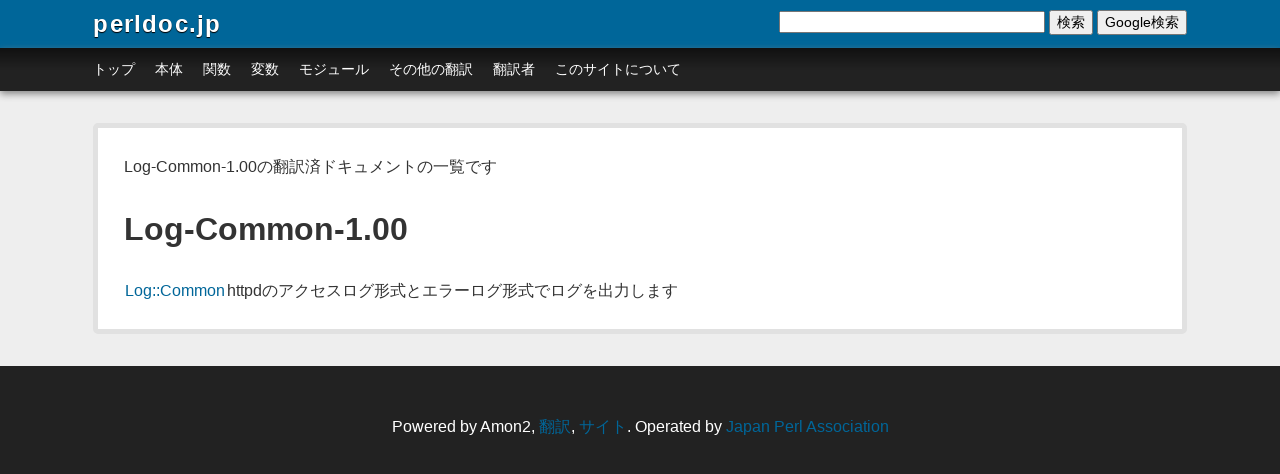

--- FILE ---
content_type: text/html; charset=UTF-8
request_url: https://perldoc.jp/docs/modules/Log-Common-1.00/
body_size: 1576
content:
<!doctype html>
<html lang="ja">
<head>
    <meta http-equiv="X-UA-Compatible" content="IE=edge,chrome=1" />
    <meta http-equiv="Content-Language" content="ja" />
    <meta http-equiv="content-type" content="text/html; charset=utf-8" />
    <title>Perlモジュール Log-Common-1.00 の翻訳 - perldoc.jp</title>
    <meta http-equiv="Content-Style-Type" content="text/css" />
    <meta http-equiv="Content-Script-Type" content="text/javascript" />
    <meta name="description" content="Log-Common-1.00の翻訳済みドキュメント一覧。" />
    <meta name="keywords" content="Perl,翻訳,モジュール">
    
    <link href="/static/css/screen.css" media="screen, projection" rel="stylesheet" type="text/css" />
    
    <link href="/static/css/print.css" media="print" rel="stylesheet" type="text/css" />
    <!--[if IE]>
    <link href="/static/css/ie.css" media="screen, projection" rel="stylesheet" type="text/css" />
    <![endif]-->

    <link rel="shortcut icon" href="/favicon.ico" />
    <script src="/static/prettify/prettify.js" type="text/javascript"></script>
    
    <meta name="viewport" content="width=device-width, minimum-scale=1.0, maximum-scale=1.0" />
    <script type="text/javascript">
        var _gaq = _gaq || [];
        _gaq.push(['_setAccount', 'UA-59935-4']);
        _gaq.push(['_trackPageview']);

        (function() {
            var ga = document.createElement('script'); ga.type = 'text/javascript'; ga.async = true;
            ga.src = ('https:' == document.location.protocol ? 'https://ssl' : 'http://www') + '.google-analytics.com/ga.js';
            var s = document.getElementsByTagName('script')[0]; s.parentNode.insertBefore(ga, s);
        })();
    </script>
</head>
<body onload="prettyPrint();return true;">
    <div class="container">
        <div class="header span-24 last">
            <a class="SiteLogo" href="/">perldoc.jp</a>
        </div>
        <div class="nav span-24 last">
            <ul>
            <li><a href="/">トップ</a></li>
            <li><a href="/index/core">本体</a></li>
            <li><a href="/index/function">関数</a></li>
            <li><a href="/index/variable">変数</a></li>
            <li><a href="/index/module">モジュール</a></li>
            <!--li><a href="/category">カテゴリ別</a></li-->
            <li><a href="/index/article">その他の翻訳</a></li>
            <li><a href="/translators">翻訳者</a></li>
            <li><a href="/about">このサイトについて</a></li>
            </ul>

            <!-- SiteSearch -->
            <div class="search-container">
            <form method="get" action="/search" id="search-form" onsubmit="return document.getElementById('search-input').value.trim() !== ''">
            <input type="text" name="q" size="31" maxlength="255" value="" id="search-input">
            <button type="submit">検索</button>
            <button type="button" onclick="var q=document.getElementById('search-input').value.trim(); if(q) window.location.href='https://www.google.co.jp/search?q='+encodeURIComponent('site:perldoc.jp '+q)">Google検索</button>
            </form>
            </div>
            <!-- SiteSearch -->
        </div>
        <div id="main" class="span-24 last">
            <div id="content">

<div class="DirectoryIndexContainer">
    <p class="about">Log-Common-1.00の翻訳済ドキュメントの一覧です</p>

    <h1>Log-Common-1.00</h1>

    <table>
    
        <tr>
            <td><a href="/docs/modules/Log-Common-1.00/Log/Common.pod">Log::Common</a></td>
            <td>httpdのアクセスログ形式とエラーログ形式でログを出力します</td>
        </tr>
    
    </table>
</div>

</div>
        </div>
        <div class="footer span-24 last">
            Powered by Amon2, <a href="https://github.com/perldoc-jp/translation">翻訳</a>, <a href="https://github.com/perldoc-jp/perldoc.jp">サイト</a>. Operated by <a href="http://japan.perlassociation.org">Japan Perl Association</a>
        </div>
    </div>
<script defer src="https://static.cloudflareinsights.com/beacon.min.js/vcd15cbe7772f49c399c6a5babf22c1241717689176015" integrity="sha512-ZpsOmlRQV6y907TI0dKBHq9Md29nnaEIPlkf84rnaERnq6zvWvPUqr2ft8M1aS28oN72PdrCzSjY4U6VaAw1EQ==" data-cf-beacon='{"version":"2024.11.0","token":"15f5036c3f0e435d859eb14541541d0a","r":1,"server_timing":{"name":{"cfCacheStatus":true,"cfEdge":true,"cfExtPri":true,"cfL4":true,"cfOrigin":true,"cfSpeedBrain":true},"location_startswith":null}}' crossorigin="anonymous"></script>
</body>
</html>
